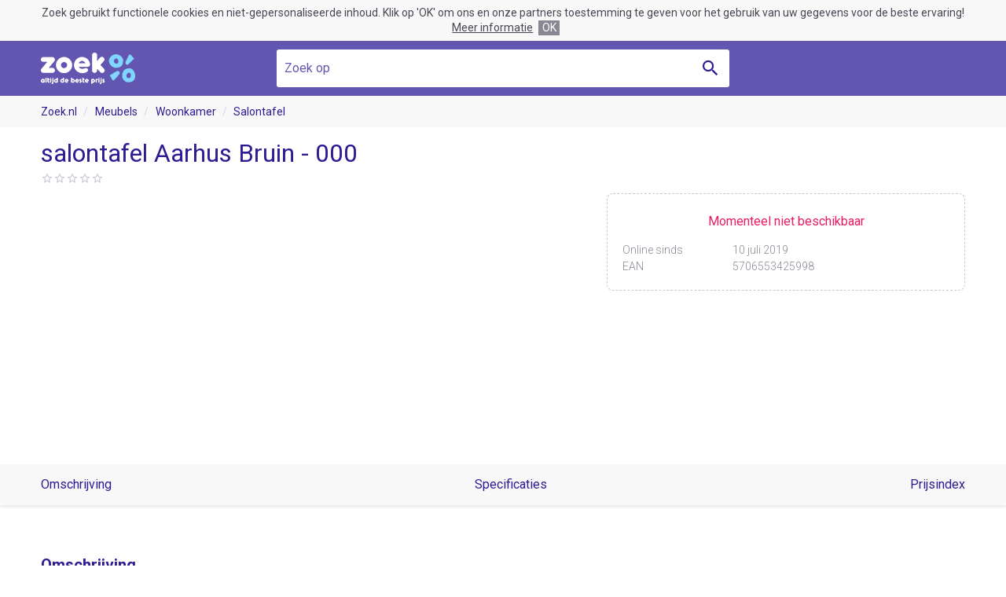

--- FILE ---
content_type: text/html; charset=UTF-8
request_url: https://www.zoek.nl/product/14937366/salontafel-aarhus-bruin-000.html
body_size: 15422
content:
<!doctype html><html class="no-js" prefix="og: http://ogp.me/ns# product: http://ogp.me/ns/product#"><head><meta charset="utf-8"><meta name="viewport" content="width=device-width, initial-scale=1, minimum-scale=1, maximum-scale=1, user-scalable=no"><meta http-equiv="x-ua-compatible" content="ie=edge"><title>salontafel Aarhus Bruin - 000 te koop | Zoek.nl</title><meta name="robots" content="index,follow"><link rel="amphtml" href="https://www.zoek.nl/amp/product/14937366/salontafel-aarhus-bruin-000.html"><link rel="icon" type="image/png" href="/images/meta/favicon-16x16.png" sizes="16x16"><link rel="icon" type="image/png" href="/images/meta/favicon-32x32.png" sizes="32x32"><link rel="icon" type="image/png" href="/images/meta/android-chrome-192x192.png" sizes="192x192"><link rel="icon" type="image/png" href="/images/meta/android-chrome-256x256.png" sizes="256x256"><link rel="apple-touch-icon" href="/images/meta/apple-touch-icon.png" sizes="180x180"><link rel="manifest" href="/manifest.json"><link rel="shortcut icon" href="/favicon.ico"><link rel="preconnect" href="//cdn.zoek.nl"/><link rel="stylesheet" href="https://fonts.googleapis.com/css?family=Roboto:300,500,700,400"><meta name="apple-mobile-web-app-capable" content="yes"><meta name="apple-mobile-web-app-title" content="Zoek.nl"><meta name="application-name" content="Zoek.nl"><meta name="msapplication-TileColor" content="#ffffff"><meta name="msapplication-TileImage" content="/images/mstile-150x150.png"><meta name="msapplication-config" content="/browserconfig.xml"><meta name="theme-color" content="#ffffff"><meta name="tradetracker-site-verification" content="1c9c30000cf5561ec17ac20b1185d7f48a08052a"><meta name="verification" content="1eb97fffb0fe3a4ed274329743da66f0"><meta name="4cc9d0534a6a81a" content="1a62f4e0b71f2d2d2041e3e4f7ca384c"><meta name="msvalidate.01" content="3CC63A15BD2AB64E2A4CB611EBCFA817"><meta property="og:type" content="product"/><meta property="og:title" content="salontafel Aarhus Bruin - 000"/><meta property="og:url" content="https://www.zoek.nl/product/14937366/salontafel-aarhus-bruin-000.html"/><meta property="og:description" content="De salontafel Aarhus van het merk whkmp's own heeft massief eiken vlinderpoten en een eiken fineer tafelblad. De tafel heeft een natuurlijke uitstraling en samen met het design maakt dit dat het in veel woonstijlen past, zoals Scandinavisch, botanisch, klassiek, bohemian en romantisch. Afmeting (hxÃ): 45x80 cm"/><meta property="product:ean" content="5706553425998"/><meta property="og:locale" content="nl_NL"/><meta property="og:site_name" content="Zoek.nl"/><meta property="og:image" content="https://www.zoek.nl/images/logo/zoek-rgb@8x.png"/><meta property="og:image:type" content="image/png"/><meta property="og:image:width" content="960"/><meta property="og:image:height" content="320"/><script async src="https://www.googletagmanager.com/gtag/js?id=UA-122101715-1"></script><script>
			window.dataLayer = window.dataLayer || [];
			function gtag() {
				dataLayer.push(arguments);
			}
			gtag('js', new Date());
			gtag('config', 'UA-122101715-1', {'anonymize_ip': true});
		</script><script>/*! modernizr 3.6.0 (Custom Build) | MIT *
 * https://modernizr.com/download/?-history-touchevents-setclasses !*/
!function(e,n,o){function t(e,n){return typeof e===n}function s(){var e,n,o,s,i,a,r;for(var l in d)if(d.hasOwnProperty(l)){if(e=[],n=d[l],n.name&&(e.push(n.name.toLowerCase()),n.options&&n.options.aliases&&n.options.aliases.length))for(o=0;o<n.options.aliases.length;o++)e.push(n.options.aliases[o].toLowerCase());for(s=t(n.fn,"function")?n.fn():n.fn,i=0;i<e.length;i++)a=e[i],r=a.split("."),1===r.length?Modernizr[r[0]]=s:(!Modernizr[r[0]]||Modernizr[r[0]]instanceof Boolean||(Modernizr[r[0]]=new Boolean(Modernizr[r[0]])),Modernizr[r[0]][r[1]]=s),f.push((s?"":"no-")+r.join("-"))}}function i(e){var n=u.className,o=Modernizr._config.classPrefix||"";if(p&&(n=n.baseVal),Modernizr._config.enableJSClass){var t=new RegExp("(^|\\s)"+o+"no-js(\\s|$)");n=n.replace(t,"$1"+o+"js$2")}Modernizr._config.enableClasses&&(n+=" "+o+e.join(" "+o),p?u.className.baseVal=n:u.className=n)}function a(){return"function"!=typeof n.createElement?n.createElement(arguments[0]):p?n.createElementNS.call(n,"http://www.w3.org/2000/svg",arguments[0]):n.createElement.apply(n,arguments)}function r(){var e=n.body;return e||(e=a(p?"svg":"body"),e.fake=!0),e}function l(e,o,t,s){var i,l,f,d,c="modernizr",p=a("div"),h=r();if(parseInt(t,10))for(;t--;)f=a("div"),f.id=s?s[t]:c+(t+1),p.appendChild(f);return i=a("style"),i.type="text/css",i.id="s"+c,(h.fake?h:p).appendChild(i),h.appendChild(p),i.styleSheet?i.styleSheet.cssText=e:i.appendChild(n.createTextNode(e)),p.id=c,h.fake&&(h.style.background="",h.style.overflow="hidden",d=u.style.overflow,u.style.overflow="hidden",u.appendChild(h)),l=o(p,e),h.fake?(h.parentNode.removeChild(h),u.style.overflow=d,u.offsetHeight):p.parentNode.removeChild(p),!!l}var f=[],d=[],c={_version:"3.6.0",_config:{classPrefix:"",enableClasses:!0,enableJSClass:!0,usePrefixes:!0},_q:[],on:function(e,n){var o=this;setTimeout(function(){n(o[e])},0)},addTest:function(e,n,o){d.push({name:e,fn:n,options:o})},addAsyncTest:function(e){d.push({name:null,fn:e})}},Modernizr=function(){};Modernizr.prototype=c,Modernizr=new Modernizr;var u=n.documentElement,p="svg"===u.nodeName.toLowerCase(),h=c._config.usePrefixes?" -webkit- -moz- -o- -ms- ".split(" "):["",""];c._prefixes=h,Modernizr.addTest("history",function(){var n=navigator.userAgent;return-1===n.indexOf("Android 2.")&&-1===n.indexOf("Android 4.0")||-1===n.indexOf("Mobile Safari")||-1!==n.indexOf("Chrome")||-1!==n.indexOf("Windows Phone")||"file:"===location.protocol?e.history&&"pushState"in e.history:!1});var m=c.testStyles=l;Modernizr.addTest("touchevents",function(){var o;if("ontouchstart"in e||e.DocumentTouch&&n instanceof DocumentTouch)o=!0;else{var t=["@media (",h.join("touch-enabled),("),"heartz",")","{#modernizr{top:9px;position:absolute}}"].join("");m(t,function(e){o=9===e.offsetTop})}return o}),s(),i(f),delete c.addTest,delete c.addAsyncTest;for(var v=0;v<Modernizr._q.length;v++)Modernizr._q[v]();e.Modernizr=Modernizr}(window,document);</script><style type="text/css">@font-face{font-family:'zoekicon';src:url('/css/font/zoekicon/zoekicon-v11.woff') format('woff'), url('/css/font/zoekicon/zoekicon-v11.woff2') format('woff2'), url('/css/font/zoekicon/zoekicon-v11.ttf') format('truetype');font-weight:normal;font-style:normal;}.zi-arrow-down::before{content:"\e915"}.zi-arrow-up::before{content:"\e916"}.zi-bell::before{content:"\e924"}.zi-cat-baby::before{content:"\e901"}.zi-cat-beauty::before{content:"\e902"}.zi-cat-bedroom::before{content:"\e911"}.zi-cat-books::before{content:"\e903"}.zi-cat-cameras::before{content:"\e904"}.zi-cat-clothing::before{content:"\e905"}.zi-cat-computer::before{content:"\e906"}.zi-cat-cooking::before{content:"\e907"}.zi-cat-electronics::before{content:"\e908"}.zi-cat-erotic::before{content:"\e909"}.zi-cat-foodproducts::before{content:"\e940"}.zi-cat-furniture::before{content:"\e900"}.zi-cat-games::before{content:"\e90b"}.zi-cat-garden-tools::before{content:"\e90c"}.zi-cat-garden::before{content:"\e90d"}.zi-cat-holidays::before{content:"\e941"}.zi-cat-home-accessories::before{content:"\e93e"}.zi-cat-household::before{content:"\e90e"}.zi-cat-jewelery::before{content:"\e90f"}.zi-cat-kitchen::before{content:"\e910"}.zi-cat-mobile::before{content:"\e935"}.zi-cat-movies::before{content:"\e942"}.zi-cat-musical-instrument::before{content:"\e936"}.zi-cat-office::before{content:"\e937"}.zi-cat-outdoor::before{content:"\e938"}.zi-cat-pets::before{content:"\e939"}.zi-cat-plants::before{content:"\e943"}.zi-cat-sport::before{content:"\e93f"}.zi-cat-tools::before{content:"\e93a"}.zi-cat-toys::before{content:"\e93b"}.zi-cat-transport::before{content:"\e90a"}.zi-check::before{content:"\e917"}.zi-chevron-double-right::before{content:"\e93d"}.zi-chevron-down::before{content:"\e91d"}.zi-chevron-left::before{content:"\e918"}.zi-chevron-right::before{content:"\e919"}.zi-chevron-up::before{content:"\e929"}.zi-cross::before{content:"\e91a"}.zi-discountcode-plain::before{content:"\e93c"}.zi-discountcode::before{content:"\e934"}.zi-email::before{content:"\e931"}.zi-facebook::before{content:"\e933"}.zi-filter::before{content:"\e92b"}.zi-google-plus::before{content:"\e932"}.zi-heart::before{content:"\e91e"}.zi-label-heart::before{content:"\e922"}.zi-lorry::before{content:"\e921"}.zi-menu::before{content:"\e923"}.zi-min-circle::before{content:"\e91b"}.zi-minus::before{content:"\e914"}.zi-photos::before{content:"\e92c"}.zi-play::before{content:"\e92d"}.zi-plus-circle::before{content:"\e91c"}.zi-plus::before{content:"\e913"}.zi-price-index::before{content:"\e928"}.zi-search::before{content:"\e912"}.zi-share::before{content:"\e930"}.zi-shield-check::before{content:"\e927"}.zi-smiley::before{content:"\e920"}.zi-star-border::before{content:"\e925"}.zi-star-half::before{content:"\e92a"}.zi-star::before{content:"\e91f"}.zi-thumb-up::before{content:"\e926"}.zi-twitter::before{content:"\e92f"}.zi-whatsapp::before{content:"\e92e"}*,*:before,*:after{box-sizing:border-box;margin:0;padding:0;vertical-align:top}html{background:#fff;font-size:62.5%;min-height:100%;text-align:left}body{background:#fff;font-size:2em;font-weight:400;line-height:1em;min-height:100%;width:100%}img,fieldset{border:0}img{display:block;font-size:11px;overflow:hidden}table{border-collapse:collapse;width:100%}th,td{text-align:left}td{vertical-align:top}input,button,textarea{background-image:none;border-radius:0}input[type="text"],button,textarea{-webkit-appearance:none}input,select,textarea{background-color:#fff}body{color:#222;font-family:Roboto, Arial, Helvetica, sans-serif}@media (min-width: 768px){body{display:flex;display:-ms-flexbox;flex-direction:column;min-height:100vh}body #header,body #footer{flex:none}body #body{flex:1 0 auto;width:100%}}.wrap{margin:0 auto}@media (min-width: 1280px){.wrap{width:1176px}}@media (min-width: 1024px) and (max-width: 1279px){.wrap{width:936px}}@media (min-width: 768px) and (max-width: 1023px){.wrap{width:696px}}@media (max-width: 767px){.wrap{padding-left:10px;padding-right:10px}}.zi{position:relative}.zi:before{display:block;font-weight:400;font-family:zoekicon;-webkit-font-smoothing:antialiased;-moz-osx-font-smoothing:grayscale;overflow:hidden;position:absolute;text-align:center;text-rendering:auto}</style></head><body><style type="text/css">#header{background:#6356b0;display:block;font-size:1em;text-align:center;width:100%}#header .bar{position:relative}#header .wrap{height:100%;position:relative}#header .logo a{display:block;height:40px;width:120px}#header .slogan{color:#fff;font-weight:700;position:absolute}@media (min-width: 768px){#header{position:-webkit-sticky;position:sticky;top:0;z-index:100}#header.show-slogan .base-search{display:none}#header.show-slogan .slogan{display:inline-block}#header .bar{height:70px}#header .logo{position:absolute;top:50%;transform:translateY(-50%);z-index:1}#header .slogan{display:none;left:0;right:0;top:0;line-height:70px}#header .base-search{position:relative;top:11px;width:576px}}@media (min-width: 768px) and (max-width: 1023px){#header .base-search{margin-right:0;width:480px}}@media (max-width: 767px){#header .bar{padding-bottom:0.8em;padding-top:0.8em}#header .slogan{display:block;line-height:40px;right:1em;top:0;text-align:right}#header .base-search{display:block;margin-top:2rem}}@media (max-width: 499px), (max-height: 499px) and (max-width: 767px) and (orientation: portrait){#header .slogan{font-size:0.8em;line-height:2rem;text-align:right;max-width:160px}}</style><div id="header"><style type="text/css">#cookie-consent{background:#f8f8f8;color:#484854;display:block;font-size:14px;line-height:1.4em;padding:0.5em 10px;text-align:center}#cookie-consent .accept,#cookie-consent .more,#cookie-consent .options,#cookie-consent .text{display:inline-block}#cookie-consent .options{white-space:nowrap}#cookie-consent .more{color:inherit;margin:0 0.5em;text-decoration:underline}#cookie-consent .accept{background:#888894;color:#fff;cursor:pointer;padding:0 0.3em}</style><div id="cookie-consent"><p class="text">
            Zoek gebruikt functionele cookies en niet-gepersonaliseerde inhoud. Klik op 'OK' om ons en onze partners toestemming te geven voor het gebruik van uw gegevens voor de beste ervaring!
        </p><div class="options"><a href="https://www.visymo.com/cookie?ref=www.zoek.nl" class="more" target="_blank">Meer informatie</a><div class="accept">OK</div></div></div><div class="bar"><div class="wrap"><div class="logo"><a href="/"><img src="/images/logo/zoek-light.png" alt="Zoek.nl" srcset="/images/logo/zoek-light@2x.png 2x, /images/logo/zoek-light@3x.png 3x"></a></div><div class="slogan">D&eacute; online prijsvergelijker!</div><style type="text/css">.base-search{font-size:1.6rem;margin:0 auto;width:100%}.base-search .field{background:#fff;border-radius:3px;color:#311b92;position:relative}.base-search .field.active-autosuggest{border-radius:3px 3px 0 0}.base-search .query{background:transparent;border:0;color:#311b92;font-size:inherit;font-family:inherit;height:48px;line-height:48px;outline:0;padding:0 48px 0 1rem;width:100%}.base-search .query::-webkit-input-placeholder{color:#6356b0;font-weight:normal;opacity:1;text-overflow:ellipsis;text-transform:none;white-space:nowrap}.base-search .query:-moz-placeholder{color:#6356b0;font-weight:normal;opacity:1;text-overflow:ellipsis;text-transform:none;white-space:nowrap}.base-search .query::-moz-placeholder{color:#6356b0;font-weight:normal;opacity:1;text-overflow:ellipsis;text-transform:none;white-space:nowrap;opacity:1}.base-search .query:-ms-input-placeholder{color:#6356b0;font-weight:normal;opacity:1;text-overflow:ellipsis;text-transform:none;white-space:nowrap}.base-search .query::placeholder{text-overflow:ellipsis}.base-search .query[placeholder]{text-overflow:ellipsis}.base-search .submit{background:transparent;border:0;cursor:pointer;height:48px;position:absolute;top:0;right:0;width:48px}.base-search .submit::before{color:#311b92;font-size:2em;line-height:48px;top:0;width:100%}.base-search .submit .tag{display:none}</style><form class="base-search" action="/" method="get" target="_top"><div class="field"><input type="text" name="q" placeholder="Zoek op" class="query" value="" data-autosuggest="yes"><button type="submit" class="submit zi zi-search"><span class="tag">Zoeken</span></button></div></form></div></div></div><style type="text/css">.h1,.h2,.h3{color:#311b92;display:block;font-weight:700}.h1 .hl,.h2 .hl,.h3 .hl{color:#2196f3}.h1 .hl.color-green,.h2 .hl.color-green,.h3 .hl.color-green{color:#00c853}.h1 .normal,.h2 .normal,.h3 .normal{font-weight:400}.h1.small{font-size:24px;line-height:27px}.h2{font-size:20px;line-height:24px}.h3{font-size:16px;line-height:24px}.section-head{height:48px;line-height:48px}.section-head .title{display:inline-block;line-height:inherit;vertical-align:middle}.section-head .option{display:inline-block;font-size:0.8em;margin-left:0.5em;vertical-align:baseline;white-space:nowrap}.section-head .option.align-right{float:right}.section-head .option .link{color:#2196f3;cursor:pointer;display:inline-block}.section-head .option .link:hover{text-decoration:underline}.section-count{background:#2196f3;border-radius:2px;color:#fff;display:inline-block;font-size:12px;line-height:1.4em;margin-left:0.5em;padding:0 4px;vertical-align:text-bottom}.middle{left:50%;position:absolute;top:50%;transform:translate(-50%, -50%)}.paragraph{color:#484854;font-size:1.6rem;font-weight:300;line-height:2.4rem;word-wrap:break-word}.paragraph a{color:#2196f3;text-decoration:none}.paragraph a:hover{text-decoration:underline}.paragraph + .paragraph{margin-top:1rem}.show-more-wrap{margin:1rem 0;text-align:center}@media (max-width: 499px), (max-height: 499px) and (max-width: 767px) and (orientation: portrait){.show-more-wrap .button{display:block}}.price-split .cents{font-size:0.7em;position:relative;left:-4px;top:-2px}@media (min-width: 1280px){.h1{font-size:32px;line-height:36px}}@media (max-width: 1279px){.h1{font-size:24px;line-height:27px}}@media (min-width: 1024px){.outer-space{margin-bottom:50px;margin-top:50px}.inner-space{padding-bottom:50px;padding-top:50px}.top-outer-space{margin-top:50px}.bottom-outer-space{margin-bottom:50px}}@media (min-width: 768px) and (max-width: 1023px){.outer-space{margin-bottom:40px;margin-top:40px}.inner-space{padding-bottom:40px;padding-top:40px}.top-outer-space{margin-top:40px}.bottom-outer-space{margin-bottom:40px}}@media (max-width: 767px){.outer-space{margin-bottom:30px;margin-top:30px}.inner-space{padding-bottom:30px;padding-top:30px}.top-outer-space{margin-top:30px}.bottom-outer-space{margin-bottom:30px}}.owl-carousel{display:block;-webkit-tap-highlight-color:transparent;-webkit-overflow-scrolling:touch;overflow:hidden;position:relative;white-space:nowrap;width:100%;z-index:1}.owl-carousel .owl-stage{position:relative;-ms-touch-action:pan-Y;touch-action:manipulation;-moz-backface-visibility:hidden;}.owl-carousel .owl-stage::after{clear:both;content:'.';display:block;height:0;line-height:0;visibility:hidden}.owl-carousel .owl-stage-outer{position:relative;overflow:hidden;-webkit-transform:translate3d(0px, 0px, 0px)}.owl-carousel .owl-wrapper,.owl-carousel .owl-item{-webkit-backface-visibility:hidden;-moz-backface-visibility:hidden;-ms-backface-visibility:hidden;backface-visibility:hidden;-webkit-transform:translate3d(0, 0, 0);-ms-transform:translate3d(0, 0, 0);transform:translate3d(0, 0, 0)}.owl-carousel .owl-item{position:relative;min-height:1px;float:left;-webkit-backface-visibility:hidden;-webkit-tap-highlight-color:transparent;-webkit-touch-callout:none}.owl-carousel .owl-item img{display:block;width:100%}.owl-carousel .owl-nav.disabled,.owl-carousel .owl-dots.disabled{display:none}.owl-carousel.owl-loading{opacity:0;display:block}.owl-carousel.owl-loaded{display:block;overflow:visible}.owl-carousel.owl-hidden{opacity:0}.owl-carousel.owl-refresh .owl-item{visibility:hidden}.owl-carousel.owl-drag .owl-item{touch-action:none;-webkit-user-select:none;-moz-user-select:none;-ms-user-select:none;user-select:none}.owl-carousel.owl-grab{cursor:grab}.owl-carousel.owl-rtl{direction:rtl}.owl-carousel.owl-rtl .owl-item{float:right}.no-js .owl-carousel{display:block}.owl-nav{display:block}.owl-nav button span{visibility:hidden}.ui-helper-hidden-accessible{display:none}.autosuggest{background:#fff;border-radius:0 0 3px 3px;box-shadow:0 5px 5px rgba(0, 0, 0, 0.25);cursor:default;font-size:1.6rem;font-weight:300;line-height:1.6em;list-style:none;left:0;position:absolute;text-align:left;right:0;z-index:2500;width:100%}.autosuggest a{color:#311b92;display:block;padding:0 1rem}.autosuggest a.ui-state-active{background-color:#f1ecf9}.cb,.rb{display:block;font-weight:400;overflow:hidden;position:relative}.cb.hl .tag,.rb.hl .tag{font-weight:600}.cb.disabled .tag,.rb.disabled .tag{color:#484854}.cb.disabled .tag::before,.rb.disabled .tag::before{border-color:#eee}.cb.disabled .tag:hover,.rb.disabled .tag:hover{text-decoration:none}.cb .tag,.rb .tag{color:inherit;cursor:default;display:inline-block;padding-left:25px;text-decoration:none;white-space:nowrap}.cb .tag::before,.rb .tag::before{background:#fff;border:1px solid #f0f0f0;content:'';display:block;height:18px;position:absolute;width:18px}.cb .tag::before,.rb .tag::before,.cb .tag::after,.rb .tag::after{left:0;top:50%;transform:translateY(-50%)}.cb .tag::after,.rb .tag::after{visibility:hidden;width:18px}.cb a.tag,.rb a.tag,.cb .a.tag,.rb .a.tag{cursor:pointer;text-decoration:none}.cb a.tag:hover,.rb a.tag:hover,.cb .a.tag:hover,.rb .a.tag:hover,.cb a.tag::after,.rb a.tag::after,.cb .a.tag::after,.rb .a.tag::after{text-decoration:underline}.cb a.tag::after,.rb a.tag::after,.cb .a.tag::after,.rb .a.tag::after,.cb a.tag:hover::after,.rb a.tag:hover::after,.cb .a.tag:hover::after,.rb .a.tag:hover::after{text-decoration:none}.cb input,.rb input{display:none}.cb input:checked ~ .tag::before{background:#2196f3;border-color:#2196f3}.cb input:checked ~ .tag::after{color:#fff;display:inline-block;visibility:visible}.cb .tag{position:relative}.cb .tag:after{display:block;font-weight:400;font-family:zoekicon;-webkit-font-smoothing:antialiased;-moz-osx-font-smoothing:grayscale;overflow:hidden;position:absolute;text-align:center;text-rendering:auto}.cb .tag::before{border-radius:2px}.cb .tag::after{content:"\e917";font-size:14px;text-align:center;text-decoration:none}.rb input:checked ~ .tag::before{border-color:#2196f3}.rb input:checked ~ .tag::after{visibility:visible}.rb .tag{position:relative}.rb .tag::before,.rb .tag::after{border-radius:50%}.rb .tag::after{background:#2196f3;content:'';display:block;height:12px;left:3px;position:absolute;width:12px;z-index:1}#flash-message{margin-top:1em}.flash-message{background:#f1ecf9;border-radius:4px;font-size:1.6rem;margin-bottom:1em;padding:1em}.review-score{color:#c8c8d2;cursor:default;display:block;font-size:1.6rem;line-height:2.8rem}.review-score .score{display:inline-block;line-height:inherit;position:relative;text-align:left;width:80px}.review-score .score::before,.review-score .score .value::before{height:2.8rem;text-align:left}.review-score .score::before{content:"\e925\e925\e925\e925\e925"}.review-score .score .value{color:#ff8c00;height:2.8rem;overflow:hidden}.review-score .score .value::before{content:"\e91f\e91f\e91f\e91f\e91f"}.review-score .count{display:inline-block;font-size:1.2rem;font-weight:400;margin-left:0.5rem}.ui-slider{height:22px;margin-left:11px;margin-right:11px;position:relative}.ui-slider::before{background:#c8c8d2;border-radius:3px;content:'';display:block;height:6px;left:0;position:absolute;right:0}.ui-slider .ui-slider-range{background:#2196f3;display:block;height:8px;position:absolute;top:-1px;z-index:1}.ui-slider .ui-slider-handle{background:#fff;border:1px solid #bbb;border-radius:50%;cursor:pointer;height:22px;left:0;margin-left:-11px;position:absolute;outline:0;top:-8px;width:22px;z-index:2;user-select:none}.nav-arrow{background:rgba(255, 255, 255, 0.75);border:0;border-radius:50%;color:#311b92;cursor:pointer;font-size:4rem;height:48px;line-height:48px;outline:0;width:48px}.nav-arrow::before{width:inherit}.nav-arrow:hover{background:#f1ecf9}.nav-arrow.vertical{margin-top:-24px;position:absolute;top:50%;z-index:10}.nav-arrow.horizontal.prev{left:0}.nav-arrow.horizontal.next{right:0}.nav-arrow.disabled{color:#d7d4eb;cursor:default}.nav-arrow.disabled:hover{background-color:rgba(255, 255, 255, 0.35)}.nav-arrow.prev::before{content:"\e918"}.nav-arrow.next::before{content:"\e919"}@media (min-width: 1280px){.columns .column:nth-child(1){padding-right:60px}.columns .column:nth-child(2){padding-left:60px}}@media (min-width: 1024px) and (max-width: 1279px){.columns .column:nth-child(1){padding-right:12px}.columns .column:nth-child(2){padding-left:12px}}@media (min-width: 1024px){.columns .column{display:inline-block;width:50%}.columns.close .column:nth-child(1){padding-right:6px}.columns.close .column:nth-child(2){padding-left:6px}}.button{background:#00c853;border:0;border-radius:4px;border-collapse:separate;-webkit-appearance:none;color:#fff;cursor:pointer;display:inline-block;font:400 16px/48px Roboto, Arial, Helvetica, sans-serif;height:auto;margin:0;overflow:visible;outline:0;padding:0 16px;position:relative;text-align:center;text-decoration:none;text-overflow:ellipsis;vertical-align:middle;white-space:nowrap;width:auto}.button::-moz-focus-inner{border:0;padding:0}.button + .button{margin-left:0.5em}.button.color-blue{background-color:#2196f3}.button.color-red{background-color:#e91e63}.button.full-width{display:block;width:100%}.button.zi{overflow:hidden;width:100%}.button.zi::before{font-size:3rem;width:48px}.button.zi.icon-left{padding-left:48px}.button.zi.icon-left::before{left:0}.button.zi.icon-right{padding-right:48px}.button.zi.icon-right::before{right:0}#message{text-align:center}#message .buttons{margin-top:1em}.drop-down{z-index:55}.drop-down.open .label{border-radius:4px 4px 0 0}.drop-down.open .label::before{content:"\e916"}.drop-down.open .options{visibility:visible}.drop-down .frame{color:#311b92;font-size:1.6rem;height:3em;line-height:4.6rem}.drop-down .label{border:1px solid #f0f0f0;border-radius:4px;cursor:pointer;display:block;padding:0 35px 0 9px;white-space:nowrap}.drop-down .label::before{content:"\e915";font-size:30px;right:0;width:30px}.drop-down .options{background:#fff;border:1px solid #f0f0f0;border-radius:0 0 4px 4px;color:#b0aad7;line-height:3.6rem;list-style:none;max-height:18.2rem;overflow-x:hidden;overflow-y:auto;position:relative;scroll-snap-type:mandatory;scroll-snap-points-y:repeat(3.6rem);scroll-snap-type:y mandatory;top:-1px;visibility:hidden;width:100%;z-index:55}.drop-down .option{cursor:pointer;padding:0 9px;scroll-snap-align:start;white-space:nowrap}.drop-down .option:hover{background-color:#f8f8f8;color:#311b92}.drop-down .link{color:#311b92;display:block;font-size:1.4rem;overflow:hidden;text-decoration:none;text-overflow:ellipsis;white-space:nowrap}.drop-down select{display:none}.labels{left:0;position:absolute;top:0;z-index:12}.labels .label{background:#2196f3;border-radius:2px;color:#fff;display:inline-block;font:700 15px/1.4em Arial, Helvetica, sans-serif;padding:0 5px}.labels .label.sale{background-color:#00c853}.labels .label.sale::before{content:'-';display:inline}.labels .label.sale::after{content:'%';display:inline;font-weight:400}.labels .label + .label{margin-left:5px}.static{font-size:1em;line-height:1.4em}.static.width-limit{max-width:768px}.static .h1 + p{margin-top:1em}.static p,.static ul{color:#484854;font-size:0.8em;font-weight:300;line-height:1.5em}.static p a,.static ul a{color:#2196f3;text-decoration:none}.static p a:hover,.static ul a:hover{text-decoration:underline}.static p + .h2,.static ul + .h2,.static p + p,.static ul + p{margin-top:1em}.static ul{margin-left:1em}#exception{background-color:#f8f8f8;text-align:center}#exception .head{color:#311b92;font-size:3em;font-weight:700;line-height:1.4em}#exception .base-search{margin-bottom:2em;margin-top:2em}</style><div id="body"><style type="text/css">#breadcrumb{background:#f8f8f8;font-size:14px;line-height:40px}#breadcrumb .crumbs{list-style:none}#breadcrumb .crumb{display:inline-block}#breadcrumb .crumb + .crumb::before{color:#d7d4eb;content:'/';padding:0 0.6em}#breadcrumb .label{color:#311b92;text-decoration:none}#breadcrumb a.label:hover{text-decoration:underline}@media (max-width: 767px){#breadcrumb{display:none}}</style><div id="breadcrumb"><ol class="crumbs wrap"><li class="crumb"><a href="/" class="label">Zoek.nl</a></li><li class="crumb"><a href="/meubels/" class="label">Meubels</a></li><li class="crumb"><a href="/woonkamer/" class="label">Woonkamer</a></li><li class="crumb"><a href="/salontafel/" class="label">Salontafel</a></li></ol></div><style type="text/css">#product .text-header{color:#311b92;padding:0.5em 0}#product .text-header .h1{display:inline-block;vertical-align:middle}#product .text-header .h1.anchor::before{content:' ';display:block;height:164px;margin-top:-164px;pointer-events:none;visibility:hidden}#product .pay-less{background-color:#f8f8f8;border:1px solid #c8c8d2;border-radius:4px;color:#484854;display:inline-block;font-size:1.6rem;font-weight:500;line-height:3.8rem;padding-left:4.4rem;padding-right:1rem;text-decoration:none}#product .pay-less::before{background:#2196f3;border-radius:100%;color:#fff;content:"\e924";font-size:1.8rem;height:3rem;left:0.4rem;line-height:3rem;top:0.4rem;width:3rem}#product-share{position:absolute;right:0;top:0}#product-share.show .icon{border-radius:4px 4px 0 0}#product-share.show .share-options{display:block}#product-share .icon{background:#fff;border:1px solid #c8c8d2;border-radius:4px;color:#484854;cursor:pointer;height:40px;width:40px}#product-share .icon::before{content:"\e930";font-size:2.8rem;line-height:40px;width:inherit}#product-share .share-options{border-top-right-radius:0;right:0;top:3.9rem}</style><div id="product" class="not-available" data-id="14937366" data-price="0"><style type="text/css">#product-hero .main-header{padding-right:5rem;position:relative}#product-hero .main-header .to-reviews{cursor:pointer;display:inline-block;text-decoration:none}#product-hero .main-header .to-reviews .review-score{cursor:inherit}#product-hero .carousel{position:relative}#product-hero .carousel .swiper-container{height:100%}#product-hero .carousel .swiper-slide{cursor:zoom-in}#product-hero .carousel .swiper-slide.error{cursor:default}#product-hero .carousel img{height:auto;margin:0 auto;max-width:100%;width:auto}#product-hero .amp-carousel .contain img{object-fit:contain}#product-hero .amp-carousel .fixed-container{position:relative;height:200px;width:100%}#product-hero .amp-carousel img{height:auto;margin:0 auto;max-width:100%;width:auto}#product-hero .thumb-wrap{margin-top:1rem;overflow:hidden;text-align:left}#product-hero .thumb-wrap .swiper-container{margin:0}#product-hero .thumbs{display:flex;list-style:none;margin:0}#product-hero .thumbs .swiper-slide{background:#fff;border:1px solid #c8c8d2;border-radius:3px;cursor:pointer;display:inline-block;flex-shrink:0;height:60px;padding:4px;margin:0 4px;overflow:hidden;text-align:center;width:60px}#product-hero .thumbs .swiper-slide.error{background-color:#f8f8f8}#product-hero .thumbs .swiper-slide.video{color:#311b92;font-size:1.4rem;line-height:1em;padding-top:3.8rem}#product-hero .thumbs .swiper-slide.video::before{color:#2196f3;font-size:3.4rem;height:inherit;left:0;line-height:4.4rem;top:0;width:inherit}#product-hero .thumbs .swiper-slide.active{border-color:#311b92}#product-hero .thumbs .img{height:auto;max-height:50px;max-width:50px;position:absolute;width:auto}#product-hero .zoom{background:rgba(0, 0, 0, 0.35);border-radius:100%;bottom:0;cursor:zoom-in;display:none;font-size:2.8rem;height:3.6rem;line-height:3.6rem;position:absolute;right:0;width:3.6rem;z-index:2}#product-hero .zoom::before{color:#fff;content:"\e912";height:inherit;width:inherit}#product-hero .zoom.show{display:block}#product-hero .order{border:1px dashed #c8c8d2;border-radius:8px;text-align:center}#product-hero .order .offer-status{color:#009624;font-size:0.8em;line-height:2em}#product-hero .order .offer-status .hl{font-weight:700}.not-available #product-hero .order .offer-status{color:#e91e63}#product-hero .order .specs{color:#888894;display:table;font-size:14px;font-weight:300;line-height:21px;margin-top:10px;table-layout:fixed;text-align:left;width:100%}#product-hero .order .spec{display:table-row}#product-hero .order dt{display:table-cell;overflow:hidden;padding-right:10px;text-overflow:ellipsis;white-space:nowrap;width:140px}#product-hero .order dd{display:table-cell}#product-hero .alert-me{font-size:1.4rem}#product-hero .alert-me a{color:#2196f3;text-decoration:none}#product-hero .alert-me a:hover .text{text-decoration:underline}#product-hero #order-button .hl{font-weight:700}#product-hero .big-button{display:block;font-size:1.8rem;margin-bottom:10px}@media (min-width: 1280px){#product-hero .media{margin-right:144px;width:576px}}@media (min-width: 1024px) and (max-width: 1279px){#product-hero .media{margin-right:24px;width:456px}}@media (min-width: 1024px){#product-hero .order-wrap{width:456px}}@media (min-width: 768px){#product-hero{margin-top:1.5rem}#product-hero .main-header{margin-bottom:0.5rem}#product-hero .media{display:inline-block}#product-hero .carousel{height:330px}#product-hero .carousel img{max-height:330px}#product-hero .order-wrap{display:inline-block}#product-hero .order-wrap .body{padding:19px}#product-hero #email-sale-alert{background-color:#f8f8f8;border-radius:0 0 8px 8px;border-top:1px dashed #c8c8d2;display:none;padding-bottom:1em}.js #product-hero #email-sale-alert{display:block}#product-hero #email-sale-alert .head{display:block;font-size:16px;margin-bottom:3px}#product-hero #email-sale-alert .head.error{color:#e91e63}#product-hero #email-sale-alert .row{padding-right:40px;position:relative;width:100%}#product-hero #email-sale-alert input{background:#fff;border:1px solid #f0f0f0;border-radius:4px;box-shadow:none;display:block;font:300 16px/48px Roboto, Arial, Helvetica, sans-serif;height:48px;outline:0;padding-left:10px;padding-right:10px;width:100%}#product-hero #email-sale-alert input:focus{border-color:#c8c8d2}#product-hero #email-sale-alert input.error{border-color:#e91e63}#product-hero #email-sale-alert button{border-radius:0 4px 4px 0;padding-left:10px;padding-right:10px;position:absolute;right:0;top:0;width:auto}}@media (min-width: 768px) and (max-width: 1023px){#product-hero .media{margin-right:24px;width:336px}#product-hero .order-wrap{width:336px}}@media (max-width: 767px){#product-hero{margin-top:1rem}#product-hero .main-header{margin-bottom:0.5rem}#product-hero .carousel{height:180px}#product-hero .carousel img{max-height:180px}#product-hero .thumb-wrap{display:none}#product-hero .order{margin-top:20px}#product-hero .order .body{padding:9px}#product-hero .order .specs{display:none}#product-hero #email-sale-alert{display:none}#product-hero #product-variants{margin-top:20px}}#product-variants{margin-bottom:1rem}</style><style type="text/css">.swiper-container{margin:0 auto;position:relative;overflow:hidden;z-index:1}.swiper-container-no-flexbox .swiper-slide{float:left}.swiper-wrapper{display:-webkit-box;display:-webkit-flex;display:-ms-flexbox;display:flex;height:100%;list-style:none;position:relative;-webkit-transition-property:-webkit-transform;transition-property:-webkit-transform;-o-transition-property:transform;transition-property:transform;transition-property:transform, -webkit-transform;-webkit-box-sizing:content-box;box-sizing:content-box;width:100%;z-index:1}.swiper-container-android .swiper-slide,.swiper-wrapper{-webkit-transform:translate3d(0px, 0, 0);transform:translate3d(0px, 0, 0)}.swiper-container-free-mode > .swiper-wrapper{-webkit-transition-timing-function:ease-out;-o-transition-timing-function:ease-out;transition-timing-function:ease-out}.swiper-slide{-webkit-flex-shrink:0;-ms-flex-negative:0;flex-shrink:0;width:100%;height:100%;position:relative;-webkit-transition-property:-webkit-transform;transition-property:-webkit-transform;-o-transition-property:transform;transition-property:transform;transition-property:transform, -webkit-transform}.swiper-slide-invisible-blank{visibility:hidden}.swiper-container-wp8-horizontal,.swiper-container-wp8-horizontal > .swiper-wrapper{-ms-touch-action:pan-y;touch-action:pan-y}.swiper-zoom-container{width:100%;height:100%;display:-webkit-box;display:-webkit-flex;display:-ms-flexbox;display:flex;-webkit-box-pack:center;-webkit-justify-content:center;-ms-flex-pack:center;justify-content:center;-webkit-box-align:center;-webkit-align-items:center;-ms-flex-align:center;align-items:center;text-align:center}.swiper-zoom-container > img,.swiper-zoom-container > svg,.swiper-zoom-container > canvas{max-width:100%;max-height:100%;-o-object-fit:contain;object-fit:contain}.swiper-slide-zoomed{cursor:move}.swiper-container .swiper-notification{position:absolute;left:0;top:0;pointer-events:none;opacity:0;z-index:-1000}.swiper-container-fade.swiper-container-free-mode .swiper-slide{-webkit-transition-timing-function:ease-out;-o-transition-timing-function:ease-out;transition-timing-function:ease-out}.swiper-pagination{line-height:10px;position:absolute;text-align:center;transition:300ms opacity;transform:translate3d(0, 0, 0);z-index:10}.swiper-pagination.swiper-pagination-hidden{opacity:0}.swiper-pagination-bullets{bottom:5px;left:0;width:100%}.swiper-pagination-bullet{background:#c8c8d2;border:1px solid #fff;border-radius:100%;display:inline-block;height:10px;margin:0 1px;position:relative;width:10px}.swiper-pagination-bullet-active{background:#484854}</style><section id="product-hero" class="wrap"><div class="main-header"><h1 class="h1"><span class="normal">salontafel Aarhus Bruin - 000</span></h1><div class="review-score"><div class="score zi"><div class="value zi" style="width: 0%;">&nbsp;</div></div></div></div><div class="media"><div class="carousel"></div></div><div class="order-wrap"><div class="order"><div class="body"><p class="offer-status">Momenteel niet beschikbaar</p><div class="action-buttons"></div><dl class="specs"><div class="spec"><dt>Online sinds</dt><dd>10 juli 2019</dd></div><div class="spec"><dt>EAN</dt><dd>5706553425998</dd></div></dl></div></div></div></section><style type="text/css">#product-nav{background:#f8f8f8;box-shadow:0 3px 3px rgba(72, 72, 84, 0.1);display:none;font-size:1.6rem;line-height:3.2rem;margin-top:1.5rem;padding:1rem 0}#product-nav .nav-list{display:flex;flex-direction:row;justify-content:space-between;list-style:none;width:100%}#product-nav .nav-item{display:inline-block}#product-nav .link{color:#311b92;display:block;text-decoration:none}#product-nav .link:hover,#product-nav .link.active{color:#2196f3}@media (min-width: 768px){#product-nav{display:block;position:-webkit-sticky;position:sticky;top:70px;z-index:50}}</style><div id="product-nav"><div class="wrap"><ul class="nav-list"><li class="nav-item"><a href="#omschrijving" class="link">Omschrijving</a></li><li class="nav-item"><a href="#specificaties" class="link">Specificaties</a></li><li class="nav-item"><a href="#prijsindex" class="link">Prijsindex</a></li></ul></div></div><section id="product-description" class="wrap outer-space"><div class="section-head"><h2 id="omschrijving" class="h2 title anchor">Omschrijving</h2></div><p class="paragraph">
							De salontafel Aarhus van het merk whkmp&#039;s own heeft massief eiken vlinderpoten en een eiken fineer tafelblad. De tafel heeft een natuurlijke uitstraling en samen met het design maakt dit dat het in veel woonstijlen past, zoals Scandinavisch, botanisch, klassiek, bohemian en romantisch. Afmeting (hxÃ): 45x80 cm
					</p></section><style type="text/css">#product-specs .specs-group{display:block}#product-specs .specs-group + .specs-group{margin-top:3.4rem}#product-specs .specs-group .h3{line-height:3.4rem;padding:0 1rem}#product-specs .list{display:block}#product-specs .spec{display:table;padding-bottom:0.3rem;padding-top:0.3rem;width:100%}#product-specs .spec:nth-child(odd){background:#f8f8f8}#product-specs dt{color:#888894;display:table-cell;padding:0 10px}#product-specs dd{color:#484854;display:table-cell}#product-specs dd a{color:#2196f3;text-decoration:none}#product-specs dd a:hover{text-decoration:underline}#product-specs dd ul{list-style:outside;margin-left:1.2em}@media (min-width: 768px){#product-specs .spec{font-size:1.6rem;line-height:2.8rem}#product-specs dt{width:336px}}@media (max-width: 767px){#product-specs .spec{font-size:1.4rem;line-height:2.2rem}#product-specs dt,#product-specs dd{width:50%}}</style><section id="product-specs" class="wrap outer-space"><div class="section-head"><h2 id="specificaties" class="h2 title anchor">Specificaties</h2></div><div class="specs-group"><h3 class="h3">Product</h3><dl class="list"><div class="spec"><dt>Categorie</dt><dd><a href="/salontafel/">Salontafel</a> (Tip! <a href="/salontafel/top-10.html">Bekijk de top 10</a>)
					</dd></div><div class="spec"><dt>Artikelnummer</dt><dd>14937366</dd></div><div class="spec"><dt>Online sinds</dt><dd>10 juli 2019</dd></div><div class="spec"><dt>EAN</dt><dd>5706553425998</dd></div></dl></div></section><style type="text/css">#product-price-index .legend{display:block;font-size:0.8em;margin-bottom:20px}#product-price-index .legend > div{border-right:1px solid #fff;color:#fff;display:inline-block;padding:10px}#product-price-index .legend > div::before{content:"\e928";font-size:40px;height:40px;line-height:40px;right:10px;text-align:center;top:50%;transform:translateY(-50%);width:40px}#product-price-index .legend .best{background-color:#2196f3}#product-price-index .legend .best .icon{padding-left:10px}#product-price-index .legend .best .icon::before{content:"\e915";left:-3px}#product-price-index .legend .average{background-color:#311b92}#product-price-index .legend .lowest{background-color:#c8c8d2;color:#484854}#product-price-index .legend .lowest::before{display:none}#product-price-index .legend .title{font-weight:300}#product-price-index .legend .value{font-size:1.2em;font-weight:700;line-height:1.1em}#product-price-index .legend .info{font-size:0.9em}#product-price-index .legend .info .hl{font-weight:600}#product-price-index .chart{min-height:300px;position:relative}@media (min-width: 1024px){#product-price-index .legend > div{width:25%}}@media (min-width: 768px) and (max-width: 1023px){#product-price-index .legend > div{width:33.3333333333%}}@media (max-width: 767px){#product-price-index .legend{display:none}}</style><section id="product-price-index" class="wrap outer-space"><div class="section-head"><h2 id="prijsindex" class="h2 title anchor">Prijsindex</h2></div><div class="legend"></div><div class="chart"></div></section><script>
		var productPriceStat = {"label":["31 jul","1 aug","2 aug","3 aug","4 aug","5 aug","6 aug","7 aug","8 aug","9 aug","10 aug","11 aug","12 aug","13 aug","14 aug","15 aug","16 aug","17 aug","18 aug","19 aug","20 aug","21 aug","22 aug","23 aug","24 aug","25 aug","26 aug","27 aug","28 aug","29 aug","30 aug","31 aug","1 sep","2 sep","3 sep","4 sep","5 sep","6 sep","7 sep","8 sep","9 sep","10 sep","11 sep","12 sep","13 sep","14 sep","15 sep","16 sep","17 sep","18 sep","19 sep","20 sep","21 sep","22 sep","23 sep","24 sep","25 sep","26 sep","27 sep","28 sep","29 sep","30 sep","1 okt","2 okt","3 okt","4 okt","5 okt","6 okt","7 okt","8 okt","9 okt","10 okt","11 okt","12 okt","13 okt","14 okt","15 okt","16 okt","17 okt","18 okt","19 okt","20 okt","21 okt","22 okt","23 okt","24 okt","25 okt","26 okt","27 okt","28 okt","29 okt","30 okt","31 okt","1 nov","2 nov","3 nov","4 nov","5 nov","6 nov","7 nov","8 nov","9 nov","10 nov","11 nov","12 nov","13 nov","14 nov","15 nov","16 nov","17 nov","18 nov","19 nov","20 nov","21 nov","22 nov","23 nov","24 nov","25 nov","26 nov","27 nov","28 nov"],"min":[null,null,null,null,null,null,null,null,null,null,null,null,null,null,null,null,null,null,null,null,null,null,null,null,null,null,null,null,null,null,null,null,null,null,null,null,null,null,null,null,null,null,null,null,null,null,null,null,null,null,null,null,null,null,null,null,null,null,null,null,null,null,null,null,null,null,null,null,null,null,null,null,null,null,null,null,null,null,null,null,null,null,null,null,null,null,null,null,null,null,null,null,null,null,null,null,null,null,null,null,null,null,null,null,null,null,null,null,null,null,null,null,null,null,null,null,null,null,null,null,null],"avg":[null,null,null,null,null,null,null,null,null,null,null,null,null,null,null,null,null,null,null,null,null,null,null,null,null,null,null,null,null,null,null,null,null,null,null,null,null,null,null,null,null,null,null,null,null,null,null,null,null,null,null,null,null,null,null,null,null,null,null,null,null,null,null,null,null,null,null,null,null,null,null,null,null,null,null,null,null,null,null,null,null,null,null,null,null,null,null,null,null,null,null,null,null,null,null,null,null,null,null,null,null,null,null,null,null,null,null,null,null,null,null,null,null,null,null,null,null,null,null,null,null]};
	</script></div></div><style type="text/css">#footer{background:#6356b0;color:#fff;display:block;font-size:1em;padding-bottom:2em}#footer .wrap{padding-top:1em;padding-bottom:2em}#footer .logo img{display:block;height:40px;width:120px}#footer .usps{border-bottom:1px dashed #b0aad7;font-size:0.8em;font-weight:600;line-height:2em;margin-bottom:2em;padding-bottom:1em;text-align:center}#footer .usp{display:inline-block;padding:0 1em}#footer .usp .text{line-height:2rem;padding-left:2em;vertical-align:text-bottom}#footer .usp .text::before{bottom:-2px;color:#00c853;height:22px;left:0;width:2em}#footer .nav{font-size:0.8em}#footer .nav .col{display:inline-block;padding-right:24px}#footer .nav .title{color:#7fd6ff;font-weight:600;text-transform:uppercase}#footer .nav .items{list-style:none;line-height:1.5em}#footer .nav .link{color:#fff;text-decoration:none;white-space:nowrap}#footer .nav .link:hover{text-decoration:underline}@media (min-width: 1024px){#footer .logo{float:left}#footer .nav{float:right}}@media (max-width: 1023px){#footer .logo{display:block}#footer .nav .col{margin-top:2em}}@media (max-width: 767px){#footer .usp{display:block}}@media (min-width: 500px), (min-height: 500px) and (orientation: landscape){#footer .nav .col{width:216px}}@media (max-width: 499px), (max-height: 499px) and (max-width: 767px) and (orientation: portrait){#footer .nav .col{width:50%}}#mq{background:transparent;bottom:0;display:block;height:0;left:0;position:fixed;width:0}#mq li{display:none}@media (min-width: 1280px){#mq li:nth-child(5){display:inline-block}}@media (max-width: 1279px){#mq li:nth-child(4){display:inline-block}}@media (max-width: 1023px){#mq li:nth-child(3){display:inline-block}}@media (max-width: 767px){#mq li:nth-child(2){display:inline-block}}@media (max-width: 499px), (max-height: 499px) and (max-width: 767px) and (orientation: portrait){#mq li:nth-child(1){display:inline-block}}</style><footer id="footer"><div class="wrap"><div class="usps"><div class="usp"><span class="text zi zi-thumb-up">Altijd de beste prijs</span></div><div class="usp"><span class="text zi zi-thumb-up">209 webwinkels</span></div><div class="usp"><span class="text zi zi-thumb-up">Eenvoudig vergelijken</span></div></div><div class="logo"><img src="/images/logo/zoek-light.png" alt="Zoek.nl" srcset="/images/logo/zoek-light@2x.png 2x, /images/logo/zoek-light@3x.png 3x"></div><div class="nav"><div class="col"><span class="title">Service</span><ul class="items"><li class="links"><a href="/faq.html" class="link">Vragen?</a></li><li class="links"><a href="/winkels/" class="link">Winkeloverzicht</a></li><li class="links"><a href="/merken/" class="link">Merkoverzicht</a></li><li class="links"><a href="/kortingscodes.html" class="link">Kortingscodes</a></li></ul></div><div class="col"><span class="title">Algemeen</span><ul class="items"><li class="links"><a href="/about.html" class="link">Over Zoek.nl</a></li><li class="links"><a href="https://www.visymo.com/privacy?ref=www.zoek.nl" class="link" target="_blank">Privacy</a></li><li class="links"><a href="https://www.visymo.com/cookie?ref=www.zoek.nl" class="link" target="_blank">Cookies</a></li><li class="links"><a href="https://www.visymo.com/contact?ref=www.zoek.nl" class="link" target="_blank">Contact</a></li></ul></div><div class="col"><span class="title">Zakelijk</span><ul class="items"><li class="links"><a href="https://www.visymo.com/contact?ref=www.zoek.nl" class="link" target="_blank">Webwinkel aansluiten</a></li><li class="links"><a href="/press.html" class="link">Pers</a></li></ul></div></div></div></footer><style type="text/css">.no-js .dialog.modal{display:block}.dialog.modal{background:rgba(0, 0, 0, 0.5);bottom:0;display:none;height:100%;overflow:auto;-webkit-overflow-scrolling:touch;position:fixed;left:0;text-align:center;top:0;right:0;z-index:5000}.dialog.modal::before{content:'';display:inline-block;height:100%;vertical-align:middle}.dialog.modal .dialog-body{display:inline-block;max-width:500px;width:100%}.dialog.modal .dialog-content{box-shadow:0 0 5px rgba(0, 0, 0, 0.25)}.dialog.fullscreen .dialog-body{background:#fff;border-radius:8px;box-shadow:0 0 5px rgba(0, 0, 0, 0.25)}.dialog.fullscreen .dialog-close{color:#2196f3}.dialog.fullscreen .dialog-content{border-radius:0 0 8px 8px;box-shadow:none}.dialog.show{display:block}.dialog .dialog-body{background-clip:padding-box;position:relative;text-align:left;vertical-align:middle}.dialog .dialog-header{height:48px;position:relative}.dialog .dialog-title{font-size:2rem;font-weight:400;line-height:48px;overflow:hidden;padding:0 48px 0 10px;text-overflow:ellipsis;white-space:nowrap}.dialog .dialog-close{background:transparent;border:0;color:#fff;cursor:pointer;font-size:0;height:48px;line-height:48px;width:48px;outline:0;position:absolute;right:0;top:0}.dialog .dialog-close::before{color:inherit;font-size:36px;height:inherit;line-height:inherit;width:inherit}.dialog .dialog-content{background:#fff}.dialog.head-body{font-size:2rem;text-align:center}.dialog.head-body.modal .dialog-content{background:transparent;box-shadow:none}.dialog.head-body .header{background:#e91e63;border-radius:8px;box-shadow:0 0 5px rgba(0, 0, 0, 0.25);height:80px;line-height:80px}.dialog.head-body .header .zi{color:#fff}.dialog.head-body .header .zi::before{left:0;right:0}.dialog.head-body .body{background:#fff;border-radius:8px;box-shadow:0 0 5px rgba(0, 0, 0, 0.25);padding:1em;position:relative}.dialog.head-body .body::before{border-top:6px dotted #c8c8d2;content:'';display:block;left:8px;position:absolute;right:8px;top:-3px}@media (min-width: 1024px){.dialog.fullscreen .dialog-body{max-width:1280px;width:80%}.dialog.fullscreen .dialog-header{margin:8px 8px 0 8px}.dialog.fullscreen .dialog-content{padding:18px}.dialog.fullscreen .space{padding-left:18px;padding-right:18px}}@media (min-width: 768px){.dialog .dialog-content{overflow-x:hidden;overflow-y:auto;-webkit-overflow-scrolling:touch}}@media (max-width: 1023px){.dialog.fullscreen.hide{display:none}.dialog.fullscreen .dialog-body{border-radius:0;box-shadow:none;height:100%;max-width:100%;vertical-align:top;width:100%}.dialog.fullscreen .dialog-header{background:#6356b0}.dialog.fullscreen .dialog-title,.dialog.fullscreen .dialog-close{color:#fff}.dialog.fullscreen .dialog-content{height:calc(100% - 48px);padding:10px}.dialog.fullscreen .space{padding-left:10px;padding-right:10px}}.layer-dialog body{overflow:hidden}.dialog.type-message .dialog-body{max-width:768px;overflow:hidden}.dialog.type-message .dialog-content{text-align:center}.dialog.type-message .h1{margin-bottom:1rem}.dialog.type-message .text{color:#888894;font-size:1.6rem;word-wrap:break-word}.dialog.type-message .buttons{margin-top:5rem}.dialog.type-video-player .dialog-body{height:600px;max-width:1024px}.dialog.type-video-player .aspect-ratio{height:0;padding-bottom:51%;position:relative;width:100%}.dialog.type-video-player iframe{background:#000;border:0;height:100%;left:0;position:absolute;top:0;width:100%}.dialog.type-image-zoom img{display:inline-block;vertical-align:middle}@media (min-width: 1024px){.dialog.type-image-zoom .dialog-body{margin:1rem 0}.dialog.type-image-zoom .dialog-content{height:100%}.dialog.type-image-zoom .swiper-slide{height:70vh}}@media (max-width: 1023px){.dialog.type-image-zoom .swiper-container{height:100%}}</style><script type="application/ld+json">[{"@context":"https:\/\/schema.org","@type":"Product","name":"salontafel Aarhus Bruin - 000","url":"https:\/\/www.zoek.nl\/product\/14937366\/salontafel-aarhus-bruin-000.html","description":"De salontafel Aarhus van het merk whkmp's own heeft massief eiken vlinderpoten en een eiken fineer tafelblad. De tafel heeft een natuurlijke uitstraling en samen met het design maakt dit dat het in veel woonstijlen past, zoals Scandinavisch, botanisch, klassiek, bohemian en romantisch. Afmeting (hx\u00c3): 45x80 cm","category":"Meubels > Woonkamer > Salontafel","gtin13":"5706553425998"},{"@context":"http:\/\/schema.org","@type":"Organization","name":"Zoek.nl","url":"https:\/\/www.zoek.nl","logo":"https:\/\/www.zoek.nl\/images\/logo\/zoek-rgb@8x.png"},{"@context":"https:\/\/schema.org","@type":"BreadcrumbList","itemListElement":[{"@type":"ListItem","position":1,"item":{"@id":"https:\/\/www.zoek.nl\/","name":"Zoek.nl"}},{"@type":"ListItem","position":2,"item":{"@id":"https:\/\/www.zoek.nl\/meubels\/","name":"Meubels"}},{"@type":"ListItem","position":3,"item":{"@id":"https:\/\/www.zoek.nl\/woonkamer\/","name":"Woonkamer"}},{"@type":"ListItem","position":4,"item":{"@id":"https:\/\/www.zoek.nl\/salontafel\/","name":"Salontafel"}}]}]</script><script>var jsReady = [];</script><script src="/js/core.min.1542623911.js" async></script><script src="/js/module-lazy-loader.min.1542715821.js" async></script><script>
			if (navigator.userAgent.indexOf('MSIE ') === -1 && navigator.userAgent.indexOf('Trident') === -1) {
				jsReady.push(function() {$.getScript('/js/module-web-push.min.1542623911.js');});
			}
		</script><script src="/js/module-dialog-manager.min.1597907941.js" async></script><script src="/js/product-item.min.1597907941.js" async></script></body></html>

--- FILE ---
content_type: application/javascript
request_url: https://www.zoek.nl/js/module-dialog-manager.min.1597907941.js
body_size: 2412
content:
'use strict';var $dialogManager;jsReady.push(function(){$.widget('zoek.dialogManager',{options:{preventHideSelector:''},_create:function(){var _=this;_.jqXhr=!1;_.dialogs=[];_.z=5000;_.clickTarget=!1;_.hashtag=1;$document.on('click touchstart',function(event){if(!Modernizr.touchevents&&getMQ()!=='A'){if(_.dialogs.length&&(_.clickTarget===!1||_.clickTarget!==event.target)){var $target=$(event.target);if($target.length&&$target.is(':visible')&&!$target.closest(_.options.preventHideSelector).length){_.hideDialogOnTop()}}}}).on('click','.dialog.modal .dialog-close',function(event){_.hideDialogOnTop()}).on('click','.dialog.modal a, .dialog.modal button[type="submit"]',function(event){var $this=$(this);if($this.data('dialog-action')==='refresh_top'){goToUrl('refresh')}else{var closeAction=($this.data('dialog-action')==='close'),applyAction=!0;if(!closeAction){applyAction=($this.data('dialog-action')!=='no')}
if(!closeAction&&applyAction){closeAction=$this.parentsUntil('.dialog','[data-dialog-action="close"]').length;if(!closeAction){applyAction=!$this.parentsUntil('.dialog','[data-dialog-action="no"]').length}}
if(closeAction){event.preventDefault();_.hideDialogOnTop()}else if(applyAction&&(this.nodeName==='A'||this.nodeName==='BUTTON')){event.preventDefault();var url='',data={};if(this.nodeName==='A'){url=$this.attr('href')}else{var $form=$this.closest('form');if($form.length){url=$form.attr('action');data=$form.serializeArray();data.push({name:this.name,value:this.value})}}
_.showDialog(event,{type:$this.closest('.dialog').dialog('getType'),ajax:{url:url,data:data}})}}})},checkPreLoadedDialogs:function(){var $dialog=$('.dialog[data-setup]');if($dialog.length){$dialog=$dialog.attr('data-pre-loaded','yes').dialog();if($dialog.hasClass('modal')){this.dialogs.push($dialog)}
var setup=$dialog.data('setup');$dialog.addClass('type-'+setup.type).dialog('show',setup)}},addPreventHideSelector:function(selector){this.options.preventHideSelector+=(this.options.preventHideSelector.length?', ':'')+selector},showDialog:function(event,setup,fromPopState,reuseOnTop){var _=this,historySetup=setup;_._abort();_.clickTarget=(event&&typeof event.target!=='undefined'?event.target:!1);if(typeof setup.type==='undefined'){setup.type='page'}
if(typeof setup.history==='undefined'){setup.history=!0}
reuseOnTop=(typeof reuseOnTop==='boolean'?reuseOnTop:!1);var ajax={success:function(data){if(typeof data.setup!=='undefined'){$.extend(setup,data.setup)}
if(typeof data.redirect!=='undefined'){goToUrl(data.url);return}
var $dialog,typeOnTop=_._getTypeOfDialogOnTop(),historyAction='register';if(!typeOnTop||(setup.type!==typeOnTop&&!reuseOnTop)){$dialog=$('<div/>').attr('role','dialog').css('z-index',_.z++).dialog();if(typeof setup.id!=='undefined'){$dialog.attr('id',setup.id)}
$dialog.dialog('setContent',data);$body.append($dialog);_.dialogs.push($dialog)}else{historyAction='replace';$dialog=_.getDialogOnTop();if(typeof setup.id!=='undefined'){$dialog.attr('id',setup.id)}else{$dialog.removeAttr('id')}
$dialog.dialog('setContent',data)}
$dialog.attr('class','dialog modal type-'+setup.type);if(typeof setup.fullscreen!=='undefined'){$dialog.addClass('fullscreen')}
if(typeof setup.class!=='undefined'){$dialog.addClass(setup.class)}
if(typeof data.dialogAction!=='undefined'&&data.dialogAction==='close'){_._hideDialog($dialog);return}
$dialog.dialog('show',setup)}};if(typeof setup.ajax!=='undefined'){$.extend(ajax,setup.ajax)}else if(typeof setup.html==='string'){ajax.success({type:'page',hash:'d'+_.hashtag++,html:setup.html});return}
_.jqXhr=$.ajax(ajax)},_abort:function(){var _=this;if(_.jqXhr){_.jqXhr.abort();_.jqXhr=!1}},dialogLoaded:function(){var _=this;_._checkDialogs();setTimeout(function(){_.clickTarget=!1},250)},getDialogOnTop:function(){var _=this;if(_.dialogs.length){return _.dialogs[_.dialogs.length-1]}
return!1},_getTypeOfDialogOnTop:function(){var $dialog=this.getDialogOnTop();if($dialog){return $dialog.dialog('getType')}
return''},_checkDialogs:function(){var _=this,count=_.dialogs.length;if(count){$html.addClass('layer-dialog');for(var d=count;d>=1;d--){if(d===count){_.dialogs[d-1].removeClass('hidden')}else{_.dialogs[d-1].addClass('hidden')}}}else{$html.removeClass('layer-dialog')}},_hideDialog:function($dialog){var _=this;_._abort();$dialog.dialog('hide');if(getMQ()==='A'){$window.scrollTop($dialog.dialog('getScrollPos'))}
$dialog.remove()},hideDialogOnTop:function(fromPopState){var _=this,count=_.dialogs.length;if(count){var $dialog=_.dialogs[count-1];if($dialog.hasClass('modal')){_.dialogs.pop();_.z--;_._checkDialogs();var preLoaded=($dialog.data('pre-loaded')==='yes');var addedToHistory=$dialog.dialog('getSetup').history;_._hideDialog($dialog)}}}});$.widget('zoek.dialog',{_create:function(){var _=this;_.scrollPos=0;_.body=$('<div class="dialog-body"/>');_.header=$('<div class="dialog-header">'+'<h2 class="dialog-title"></h2>'+'<button class="zi zi-cross dialog-close" data-dialog-action="close" title="Sluit scherm">Sluit scherm</button>'+'</div>');_.body.append(_.header);_.title=_.body.find('.dialog-title');_.content=$('<div class="dialog-content"/>');_.body.append(_.content);_.element.append(_.body)},show:function(setup){var _=this;_.setup=setup;if(this.isFullscreen()&&this.getTitle()){_.element.attr('aria-label',this.getTitle());_.title.html(this.getTitle()).show()}else{_.element.removeAttr('aria-label');_.title.hide().html('')}
_.scrollPos=$window.scrollTop();_.element.scrollTop(0);if(typeof _.setup.beforeShow==='function'){_.setup.beforeShow(_.element)}
_.element.addClass('show');if(typeof _.setup.afterShow==='function'){_.setup.afterShow(_.element)}
if(typeof _.setup.successCallback==='string'){window[_.setup.successCallback](_.element)}
$dialogManager.dialogManager('dialogLoaded')},hide:function(){var _=this;if(typeof _.setup.beforeHide==='function'){_.setup.beforeHide(_.element)}},isModal:function(){return this.element.hasClass('modal')},isFullscreen:function(){return this.element.hasClass('fullscreen')},getType:function(){return this.setup.type},getScrollPos:function(){return this.scrollPos},getSetup:function(){return this.setup},getTitle:function(){return(typeof this.setup.title==='string'?this.setup.title:null)},getUrl:function(){return this.setup.url},setContent:function(data){var _=this;_.content.html(data.html);if(typeof data.script==='string'){_.content.append('<script>setTimeout(function() {'+data.script+'}, 100);</script>')}}});$dialogManager=$('<div/>').dialogManager({preventHideSelector:'.dialog-body'});$dialogManager.dialogManager('checkPreLoadedDialogs');$window.keydown(function(event){if(event.which===27){$dialogManager.dialogManager('hideDialogOnTop')}})})

--- FILE ---
content_type: application/javascript
request_url: https://www.zoek.nl/js/module-web-push.min.1542623911.js?_=1764299493102
body_size: 1052
content:
function urlBase64ToUint8Array(base64String){const padding='='.repeat((4-base64String.length%4)%4);const base64=(base64String+padding).replace(/\-/g,'+').replace(/_/g,'/');const rawData=window.atob(base64);return Uint8Array.from([...rawData].map((char)=>char.charCodeAt(0)))}
function getPushPermissionValue(){return(typeof Notification!=='undefined'?Notification.permission:'')}
function isPushAvailable(){if((top!==self)||'safari' in window||!('ServiceWorkerRegistration' in window)||!('showNotification' in ServiceWorkerRegistration.prototype)||!('PushManager' in window)||!('serviceWorker' in navigator)){return!1}
return!0}
function isPushGranted(){return(getPushPermissionValue()==='granted')}
function isPushDenied(){return(getPushPermissionValue()==='denied')}
function isPushPermissionRequested(){return(getPushPermissionValue()!=='default')}
function requestPushPermission(callback){if(!isPushAvailable()||isPushDenied()){return}
navigator.serviceWorker.register('/sw.js').then(function(registration){registration.pushManager.getSubscription().then(function(subscription){if(subscription){applyPushSubscriptionAction('subscribe',subscription,callback)}else{Notification.requestPermission(function(result){if(result==='granted'){subscribePushEndpoint(registration,callback)}else{applyPushSubscriptionAction('unsubscribe',!1,callback)}})}})})}
function subscribePushEndpoint(registration,callback){registration.pushManager.subscribe({userVisibleOnly:!0,applicationServerKey:urlBase64ToUint8Array('BE84zopFgrzRKCs_HrUsZAWaO6siElX2C9bH4CYV9QNAhcw0wWmqQG50SErr_5ZzTx-seefxsRrvebjk2BxZuWk')}).then(function(subscription){applyPushSubscriptionAction('subscribe',subscription,callback)},function(error){applyPushSubscriptionAction('unsubscribe',!1,callback)})}
function applyPushSubscriptionAction(action,subscription,callback){var data={};if(subscription){const key=subscription.getKey('p256dh');const token=subscription.getKey('auth');const contentEncoding=(PushManager.supportedContentEncodings||['aesgcm'])[0];data={endpoint:subscription.endpoint,public_key:(key?btoa(String.fromCharCode.apply(null,new Uint8Array(key))):null),auth_token:(token?btoa(String.fromCharCode.apply(null,new Uint8Array(token))):null),content_encoding:contentEncoding}}
$.post('/web-push/'+action,data,function(data){if(typeof callback==='function'){callback(data)}})}
jsReady.push(function(){$html.addClass(isPushAvailable()?'push':'no-push');if(isPushAvailable()&&!isPushPermissionRequested()){setTimeout(function(){requestPushPermission()},5000)}})

--- FILE ---
content_type: application/javascript
request_url: https://www.zoek.nl/js/module-lazy-loader.min.1542715821.js
body_size: 773
content:
'use strict';var lazyImages,lazyImageCount=0,lazyObserver,lazyConfig={rootMargin:'50px 0px',threshold:0.01};function fetchImageByPromise(url){return new Promise(function(resolve,reject){var image=new Image();image.src=url;image.onload=resolve;image.onerror=reject})}
function fetchImageByEvent(url,resolve,reject){var image=new Image();image.src=url;image.onload=resolve;image.onerror=reject}
function preloadImage(image){var src=$(image).data('lazy');if(!src){return}
var resolve=function(){applyImage(image,src)};var reject=function(){image.src='/images/misc/placeholder-transparent.png';$(image).addClass('handled').addClass('error').removeAttr('data-lazy')};if(!('Promise' in window)){fetchImageByEvent(src,resolve,reject)}else{fetchImageByPromise(src).then(resolve).catch(reject)}}
function loadImagesImmediately(images){for(var i=0;i<images.length;i++){preloadImage(images[i])}}
function onLazyIntersection(entries){if(lazyImageCount<=0){lazyObserver.disconnect()}
for(var i=0;i<entries.length;i++){var entry=entries[i];if(entry.intersectionRatio>0){lazyImageCount--;lazyObserver.unobserve(entry.target);preloadImage(entry.target)}}}
function applyImage(image,src){var $image=$(image);$image.addClass('handled').removeAttr('data-lazy');image.src=src;if($image.attr('data-lazy-srcset')){$image.attr('srcset',$image.attr('data-lazy-srcset')).removeAttr('data-lazy-srcset')}}
function startLazyLoader(){lazyImages=document.querySelectorAll('img[data-lazy]');lazyImageCount=lazyImages.length;if(!('IntersectionObserver' in window)){loadImagesImmediately(lazyImages)}else{if(lazyObserver){lazyObserver.disconnect()}
if(!lazyObserver){lazyObserver=new IntersectionObserver(onLazyIntersection,lazyConfig)}
for(var i=0;i<lazyImages.length;i++){var image=lazyImages[i];if(image.classList.contains('handled')){continue}
lazyObserver.observe(image)}}}
jsReady.push(function(){startLazyLoader()})

--- FILE ---
content_type: application/javascript
request_url: https://www.zoek.nl/js/product-item.min.1597907941.js
body_size: 3840
content:
function getChartGradient(ctx,color){var gradient=ctx.createLinearGradient(0,300,0,0);gradient.addColorStop(0,'rgba(255, 255, 255, 0)');gradient.addColorStop(1,'rgba('+color+',.2)');return gradient}
jsReady.push(function(){$.widget('zoek.productNav',{_create:function(){var _=this;_.links=_.element.find('.link');_._findSections();if(_.sections.length){_._enableScroll();$window.on('resize.productNav orientationchange.productNav',function(){_._findSections()}).triggerHandler('resize.productNav')}},_findSections:function(){var _=this,viewPortHeight=$window.outerHeight(!0);_.headerHeight=$header.outerHeight(!0);_.element.css('top',_.headerHeight);_.visibleHeight=(_.headerHeight+_.element.outerHeight(!0)+20);_.lastScrollTop=($document.outerHeight(!0)-viewPortHeight+_.visibleHeight);_.sections=[];_.links.each(function(i){var hash=_._getHash(this.hash),$section=$('#'+hash);if($section.length){_.sections.push({'hash':hash,'top':$section.offset().top})}})},_disableScroll:function(){$window.off('scroll.productNav')},_enableScroll:function(){var _=this;$window.on('scroll.productNav',function(){var scrollTop=($window.scrollTop()+_.visibleHeight),activeIndex=0;if(scrollTop>=_.lastScrollTop){activeIndex=(_.sections.length-1)}else{for(var i in _.sections){if(_.sections[i].top<scrollTop){activeIndex=i}else{break}}}
_.activateLink(_.sections[activeIndex].hash)})},_getHash:function(hash){return hash.replace('#','')},scrollToSection:function(hash){var _=this;hash=_._getHash(hash);if(hash.length){var $section=$('#'+hash);if($section.length){if(Modernizr.history){history.replaceState(undefined,undefined,'#'+hash)}
_._disableScroll();$('html, body').animate({scrollTop:($section.offset().top-_.visibleHeight)},0);_.activateLink(hash);setTimeout(function(){_._enableScroll()},200)}}},activateLink:function(hash){this.links.removeClass('active').filter('[href="#'+this._getHash(hash)+'"]').addClass('active')}});$.widget('zoek.productMedia',{_create:function(){var _=this;setImageErrorPlaceholder(_.element.find('img'),function(){_._collectLargeImages()});_.videoCount=_.element.find('.swiper-slide.video').click(function(event){_.showVideo($(this),event)}).length;_.zoomButton=_.element.find('.zoom').click(function(event){_.showLargeImage(event)});_.carouselSwiper=new Swiper({el:_.element.find('.carousel .swiper-container')[0],centeredSlides:!1,slideToClickedSlide:!0,grabCursor:!0,initialSlide:0,loop:!1,mousewheel:{enabled:!1},keyboard:{enabled:!1},navigation:{nextEl:'.next',prevEl:'.prev',disabledClass:'disabled'},a11y:{enabled:!0,prevSlideMessage:'Vorige foto',nextSlideMessage:'Volgende foto',firstSlideMessage:'Eerste foto',lastSlideMessage:'Laatste foto'},pagination:{el:'.swiper-pagination'},on:{click:function(event){if(!$(event.target).hasClass('nav-arrow')){_.showLargeImage(event)}},slideChange:function(){_.thumbSwiper.slideTo(_._getActiveThumbIndex());_._updateActiveThumb();_._updateZoomButtonVisibility()}}});_.thumbSlides=_.element.find('.thumbs .swiper-slide');_.thumbSwiper=new Swiper({el:_.element.find('.thumb-wrap .swiper-container')[0],centeredSlides:!1,slideToClickedSlide:!0,grabCursor:!1,slidesPerView:'auto',freeMode:!0,loop:!1,mousewheel:{enabled:!1},on:{click:function(event){var $this=_.thumbSlides.filter(':eq('+_.thumbSwiper.clickedIndex+')');if($this.hasClass('image')){_.carouselSwiper.slideTo(_.thumbSwiper.clickedIndex-_.videoCount);_._updateActiveThumb()}}}});_._collectLargeImages()},_collectLargeImages:function(){var _=this;if(_.carouselSwiper===undefined){return}
_.largeImages=[];$.each(_.carouselSwiper.slides,function(){var $this=$(this);if(!$this.hasClass('error')){_.largeImages.push($this.data('large-src'))}});_._updateZoomButtonVisibility()},_updateZoomButtonVisibility:function(){var _=this;if(!_.largeImages.length){_.zoomButton.removeClass('show')}else{var i=_.carouselSwiper.activeIndex;_.zoomButton.toggleClass('show',!$(_.carouselSwiper.slides[i]).hasClass('error'))}},_getActiveThumbIndex:function(){return(this.videoCount+this.carouselSwiper.activeIndex)},_updateActiveThumb:function(){var _=this;_.thumbSlides.removeClass('active').filter(':eq('+_._getActiveThumbIndex()+')').addClass('active')},showLargeImage:function(event){var _=this;if(!_.zoomButton.hasClass('show')){return}
$dialogManager.dialogManager('showDialog',event,{type:'image-zoom',fullscreen:!0,title:productTitle,history:!1,html:_._getLargeImageSwiperContainer(),afterShow:function($dialog){var $container=$dialog.find('.swiper-container');startLazyLoader();$container.find('img').attr('alt',productTitle);new Swiper({el:$container[0],centeredSlides:!0,slideToClickedSlide:!0,grabCursor:!0,initialSlide:_.carouselSwiper.activeIndex,loop:!1,mousewheel:{enabled:!1},keyboard:{enabled:!0},navigation:{nextEl:'.next',prevEl:'.prev',disabledClass:'disabled'},zoom:{maxRatio:3},pagination:{el:'.swiper-pagination'},a11y:{enabled:!0,prevSlideMessage:'Vorige foto',nextSlideMessage:'Volgende foto',firstSlideMessage:'Eerste foto',lastSlideMessage:'Laatste foto'}});if(hasGtag()){gtag('event','show_large_product_image',{event_category:'image',event_label:'Show large product image'})}}})},showVideo:function($video,event){var videoUrl=null;if($video.data('type')==='youtube'){videoUrl='https://www.youtube.com/embed/'+$video.data('value')+'?fs=1&autoplay=1'}else{videoUrl=$video.data('value')}
$dialogManager.dialogManager('showDialog',event,{type:'video-player',history:!1,html:'<div class="aspect-ratio">'+'<iframe type="text/html" src="'+videoUrl+'" allowFullScreen="allowfullscreen"></iframe>'+'</div>'});if(hasGtag()){gtag('event','play_product_video',{event_category:'video',event_label:'Play product video'})}},_getLargeImageSwiperContainer:function(){var html='<div class="swiper-container">';if(this.largeImages.length>1){html+='<div class="zi nav-arrow horizontal vertical prev"></div>';html+='<div class="zi nav-arrow horizontal vertical next"></div>'}
html+='<div class="swiper-wrapper">';for(var i in this.largeImages){html+='<div class="swiper-slide">'+'<div class="swiper-zoom-container">'+'<img src="/images/misc/placeholder-transparent.png" data-lazy="'+this.largeImages[i]+'" alt=""/>'+'</div>'+'</div>'}
html+='</div>';html+='<div class="swiper-pagination"></div>';html+='</div>';return html}});$.widget('zoek.saleAlert',{_create:function(){var _=this;_.form=null;_.element.click(function(event){_._showDialog(event);if(hasGtag()){gtag('event','show_sale_alert_dialog',{event_category:'dialog',event_label:'Show sale alert dialog'})}})},_showDialog:function(event){var _=this;$dialogManager.dialogManager('showDialog',event,{fullscreen:!0,type:'sale-alert',title:'Sale alert instellen',history:!1,ajax:{type:'GET',url:'/product/'+$product.data('id')+'/sale-alert'},beforeShow:function($dialog){_.form=$dialog.find('form').submit(function(event){event.preventDefault();_._saveEmailAlert()})},afterShow:function(){startLazyLoader()}})},_saveEmailAlert:function(){var _=this;$.ajax({url:'/product/'+$product.data('id')+'/sale-alert/save',data:{desired_price:_.form.find('#desired-price').val(),actual_price:$product.data('price'),email:_.form.find('#email').val()},success:function(data){_._saveWebPushAlert();$dialogManager.dialogManager('showDialog',null,data,!1,!0)},error:function(jqXhr){_._showErrors(jqXhr.responseJSON.errors)}})},_saveWebPushAlert:function(){if(isPushGranted()){var _=this;$.post('/web-push/sale-alert/'+$product.data('id'),{desired_price:_.form.find('#desired-price').val(),actual_price:$product.data('price')})}},_showErrors:function(errors){var _=this;_.form.find('.error').remove();for(var field in errors){if(errors.hasOwnProperty(field)){var $field=_.form.find('input[name="'+field+'"]');if($field.length){$field.parent().prepend('<div class="error">'+errors[field]+'</div>')}}}}});var $product=$('#product');var $productHero=$('#product-hero');var productTitle=$productHero.find('h1').text();var $productOffers=$('#product-offers');$productOffers.find('.offer').click(function(){if(hasGtag()){gtag('event','product_offer_click_out',{event_category:'click_out',event_label:'Product offer click out'})}});$('#product-variants').find('.link').click(function(event){if(hasGtag()){event.preventDefault();var url=$(this).attr('href');gtag('event','other_product_variant',{event_category:'other_variant',event_label:'Other product variant',transport_type:'beacon',event_callback:function(){document.location=url}})}});$product.find('a[data-show-dialog="sale-alert"]').saleAlert();var $productNav=$('#product-nav').productNav();$product.find('a[href^="#"]').click(function(event){event.preventDefault();$productNav.productNav('scrollToSection',this.hash)});if(document.location.hash!==undefined){setTimeout(function(){$productNav.productNav('scrollToSection',document.location.hash)},200)}
$.getScript('/js/vendor/swiper-4.4.1.min.js').then(function(){$productHero.find('.media').productMedia()});var $productShare=$('#product-share');$productShare.find('.icon').click(function(){$productShare.toggleClass('show');if(hasGtag()){gtag('event','show_product_share_options',{event_category:'share',event_label:'Show product share options'})}});$document.click(function(event){if(!$(event.target).closest($productShare).length){$productShare.removeClass('show')}});var $productPriceIndexChart=$('#product-price-index').find('.chart');if(!$productPriceIndexChart.length||productPriceStat===null){return}
$.getScript('/js/vendor/Chart-2.7.2.min.js',function(){$productPriceIndexChart.append('<canvas/>');var $canvas=$productPriceIndexChart.find('canvas');var historyMinData=[],historyAvgData=[];if(productPriceStat.history!==undefined){for(var i=0;i<=productPriceStat.history.index;i++){historyMinData.push(productPriceStat.history.min);historyAvgData.push(productPriceStat.history.avg)}}
var ctx=$canvas[0].getContext('2d');var chartColors={'min':'33,150,243','avg':'49,27,146','historyMin':'180,180,180','historyAvg':'128,128,128'};new Chart($canvas,{type:'line',data:{labels:productPriceStat.label,datasets:[{label:'Beste prijs',lineTension:0,pointRadius:0,data:productPriceStat.min,backgroundColor:getChartGradient(ctx,chartColors.min),borderColor:'rgb('+chartColors.min+')',borderWidth:3},{label:'Gemiddelde prijs',lineTension:0,pointRadius:0,data:productPriceStat.avg,backgroundColor:getChartGradient(ctx,chartColors.avg),borderColor:'rgb('+chartColors.avg+')',borderWidth:3},{label:'Beste prijs',lineTension:0,pointRadius:0,data:historyMinData,backgroundColor:getChartGradient(ctx,chartColors.historyMin),borderColor:'rgb('+chartColors.historyMin+')',borderWidth:1},{label:'Gemiddelde prijs',lineTension:0,pointRadius:0,data:historyAvgData,backgroundColor:getChartGradient(ctx,chartColors.historyAvg),borderColor:'rgb('+chartColors.historyAvg+')',borderWidth:1}]},options:{legend:!1,responsive:!0,spanGaps:!1,maintainAspectRatio:!1,scales:{yAxes:[{ticks:{beginAtZero:!0,callback:function(label,index,labels){return'€ '+label}}}]}}})})})